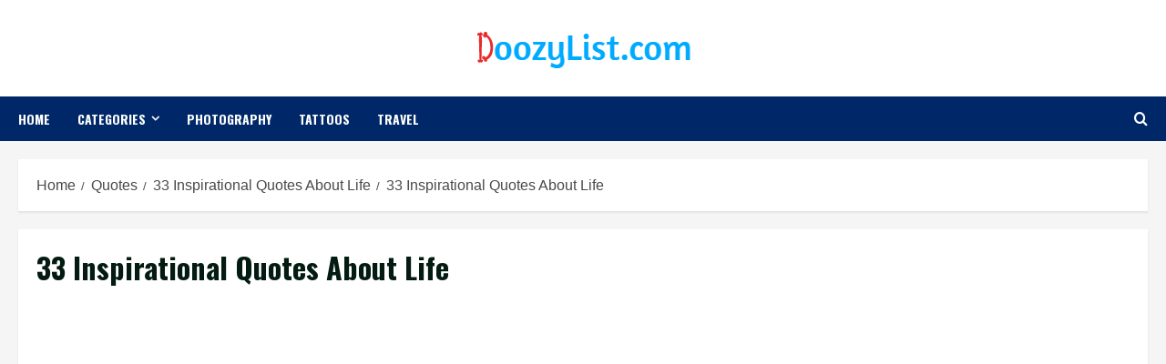

--- FILE ---
content_type: text/html; charset=utf-8
request_url: https://www.google.com/recaptcha/api2/aframe
body_size: 267
content:
<!DOCTYPE HTML><html><head><meta http-equiv="content-type" content="text/html; charset=UTF-8"></head><body><script nonce="HNZj7tXp_Epuwje1wvj1tg">/** Anti-fraud and anti-abuse applications only. See google.com/recaptcha */ try{var clients={'sodar':'https://pagead2.googlesyndication.com/pagead/sodar?'};window.addEventListener("message",function(a){try{if(a.source===window.parent){var b=JSON.parse(a.data);var c=clients[b['id']];if(c){var d=document.createElement('img');d.src=c+b['params']+'&rc='+(localStorage.getItem("rc::a")?sessionStorage.getItem("rc::b"):"");window.document.body.appendChild(d);sessionStorage.setItem("rc::e",parseInt(sessionStorage.getItem("rc::e")||0)+1);localStorage.setItem("rc::h",'1769153291405');}}}catch(b){}});window.parent.postMessage("_grecaptcha_ready", "*");}catch(b){}</script></body></html>